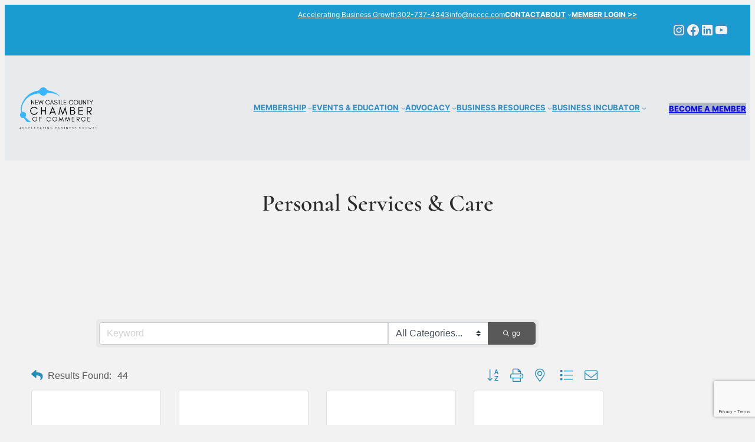

--- FILE ---
content_type: text/html; charset=utf-8
request_url: https://www.google.com/recaptcha/enterprise/anchor?ar=1&k=6LfI_T8rAAAAAMkWHrLP_GfSf3tLy9tKa839wcWa&co=aHR0cHM6Ly9idXNpbmVzcy5uY2NjYy5jb206NDQz&hl=en&v=PoyoqOPhxBO7pBk68S4YbpHZ&size=invisible&anchor-ms=20000&execute-ms=30000&cb=k7jlolsewm64
body_size: 48739
content:
<!DOCTYPE HTML><html dir="ltr" lang="en"><head><meta http-equiv="Content-Type" content="text/html; charset=UTF-8">
<meta http-equiv="X-UA-Compatible" content="IE=edge">
<title>reCAPTCHA</title>
<style type="text/css">
/* cyrillic-ext */
@font-face {
  font-family: 'Roboto';
  font-style: normal;
  font-weight: 400;
  font-stretch: 100%;
  src: url(//fonts.gstatic.com/s/roboto/v48/KFO7CnqEu92Fr1ME7kSn66aGLdTylUAMa3GUBHMdazTgWw.woff2) format('woff2');
  unicode-range: U+0460-052F, U+1C80-1C8A, U+20B4, U+2DE0-2DFF, U+A640-A69F, U+FE2E-FE2F;
}
/* cyrillic */
@font-face {
  font-family: 'Roboto';
  font-style: normal;
  font-weight: 400;
  font-stretch: 100%;
  src: url(//fonts.gstatic.com/s/roboto/v48/KFO7CnqEu92Fr1ME7kSn66aGLdTylUAMa3iUBHMdazTgWw.woff2) format('woff2');
  unicode-range: U+0301, U+0400-045F, U+0490-0491, U+04B0-04B1, U+2116;
}
/* greek-ext */
@font-face {
  font-family: 'Roboto';
  font-style: normal;
  font-weight: 400;
  font-stretch: 100%;
  src: url(//fonts.gstatic.com/s/roboto/v48/KFO7CnqEu92Fr1ME7kSn66aGLdTylUAMa3CUBHMdazTgWw.woff2) format('woff2');
  unicode-range: U+1F00-1FFF;
}
/* greek */
@font-face {
  font-family: 'Roboto';
  font-style: normal;
  font-weight: 400;
  font-stretch: 100%;
  src: url(//fonts.gstatic.com/s/roboto/v48/KFO7CnqEu92Fr1ME7kSn66aGLdTylUAMa3-UBHMdazTgWw.woff2) format('woff2');
  unicode-range: U+0370-0377, U+037A-037F, U+0384-038A, U+038C, U+038E-03A1, U+03A3-03FF;
}
/* math */
@font-face {
  font-family: 'Roboto';
  font-style: normal;
  font-weight: 400;
  font-stretch: 100%;
  src: url(//fonts.gstatic.com/s/roboto/v48/KFO7CnqEu92Fr1ME7kSn66aGLdTylUAMawCUBHMdazTgWw.woff2) format('woff2');
  unicode-range: U+0302-0303, U+0305, U+0307-0308, U+0310, U+0312, U+0315, U+031A, U+0326-0327, U+032C, U+032F-0330, U+0332-0333, U+0338, U+033A, U+0346, U+034D, U+0391-03A1, U+03A3-03A9, U+03B1-03C9, U+03D1, U+03D5-03D6, U+03F0-03F1, U+03F4-03F5, U+2016-2017, U+2034-2038, U+203C, U+2040, U+2043, U+2047, U+2050, U+2057, U+205F, U+2070-2071, U+2074-208E, U+2090-209C, U+20D0-20DC, U+20E1, U+20E5-20EF, U+2100-2112, U+2114-2115, U+2117-2121, U+2123-214F, U+2190, U+2192, U+2194-21AE, U+21B0-21E5, U+21F1-21F2, U+21F4-2211, U+2213-2214, U+2216-22FF, U+2308-230B, U+2310, U+2319, U+231C-2321, U+2336-237A, U+237C, U+2395, U+239B-23B7, U+23D0, U+23DC-23E1, U+2474-2475, U+25AF, U+25B3, U+25B7, U+25BD, U+25C1, U+25CA, U+25CC, U+25FB, U+266D-266F, U+27C0-27FF, U+2900-2AFF, U+2B0E-2B11, U+2B30-2B4C, U+2BFE, U+3030, U+FF5B, U+FF5D, U+1D400-1D7FF, U+1EE00-1EEFF;
}
/* symbols */
@font-face {
  font-family: 'Roboto';
  font-style: normal;
  font-weight: 400;
  font-stretch: 100%;
  src: url(//fonts.gstatic.com/s/roboto/v48/KFO7CnqEu92Fr1ME7kSn66aGLdTylUAMaxKUBHMdazTgWw.woff2) format('woff2');
  unicode-range: U+0001-000C, U+000E-001F, U+007F-009F, U+20DD-20E0, U+20E2-20E4, U+2150-218F, U+2190, U+2192, U+2194-2199, U+21AF, U+21E6-21F0, U+21F3, U+2218-2219, U+2299, U+22C4-22C6, U+2300-243F, U+2440-244A, U+2460-24FF, U+25A0-27BF, U+2800-28FF, U+2921-2922, U+2981, U+29BF, U+29EB, U+2B00-2BFF, U+4DC0-4DFF, U+FFF9-FFFB, U+10140-1018E, U+10190-1019C, U+101A0, U+101D0-101FD, U+102E0-102FB, U+10E60-10E7E, U+1D2C0-1D2D3, U+1D2E0-1D37F, U+1F000-1F0FF, U+1F100-1F1AD, U+1F1E6-1F1FF, U+1F30D-1F30F, U+1F315, U+1F31C, U+1F31E, U+1F320-1F32C, U+1F336, U+1F378, U+1F37D, U+1F382, U+1F393-1F39F, U+1F3A7-1F3A8, U+1F3AC-1F3AF, U+1F3C2, U+1F3C4-1F3C6, U+1F3CA-1F3CE, U+1F3D4-1F3E0, U+1F3ED, U+1F3F1-1F3F3, U+1F3F5-1F3F7, U+1F408, U+1F415, U+1F41F, U+1F426, U+1F43F, U+1F441-1F442, U+1F444, U+1F446-1F449, U+1F44C-1F44E, U+1F453, U+1F46A, U+1F47D, U+1F4A3, U+1F4B0, U+1F4B3, U+1F4B9, U+1F4BB, U+1F4BF, U+1F4C8-1F4CB, U+1F4D6, U+1F4DA, U+1F4DF, U+1F4E3-1F4E6, U+1F4EA-1F4ED, U+1F4F7, U+1F4F9-1F4FB, U+1F4FD-1F4FE, U+1F503, U+1F507-1F50B, U+1F50D, U+1F512-1F513, U+1F53E-1F54A, U+1F54F-1F5FA, U+1F610, U+1F650-1F67F, U+1F687, U+1F68D, U+1F691, U+1F694, U+1F698, U+1F6AD, U+1F6B2, U+1F6B9-1F6BA, U+1F6BC, U+1F6C6-1F6CF, U+1F6D3-1F6D7, U+1F6E0-1F6EA, U+1F6F0-1F6F3, U+1F6F7-1F6FC, U+1F700-1F7FF, U+1F800-1F80B, U+1F810-1F847, U+1F850-1F859, U+1F860-1F887, U+1F890-1F8AD, U+1F8B0-1F8BB, U+1F8C0-1F8C1, U+1F900-1F90B, U+1F93B, U+1F946, U+1F984, U+1F996, U+1F9E9, U+1FA00-1FA6F, U+1FA70-1FA7C, U+1FA80-1FA89, U+1FA8F-1FAC6, U+1FACE-1FADC, U+1FADF-1FAE9, U+1FAF0-1FAF8, U+1FB00-1FBFF;
}
/* vietnamese */
@font-face {
  font-family: 'Roboto';
  font-style: normal;
  font-weight: 400;
  font-stretch: 100%;
  src: url(//fonts.gstatic.com/s/roboto/v48/KFO7CnqEu92Fr1ME7kSn66aGLdTylUAMa3OUBHMdazTgWw.woff2) format('woff2');
  unicode-range: U+0102-0103, U+0110-0111, U+0128-0129, U+0168-0169, U+01A0-01A1, U+01AF-01B0, U+0300-0301, U+0303-0304, U+0308-0309, U+0323, U+0329, U+1EA0-1EF9, U+20AB;
}
/* latin-ext */
@font-face {
  font-family: 'Roboto';
  font-style: normal;
  font-weight: 400;
  font-stretch: 100%;
  src: url(//fonts.gstatic.com/s/roboto/v48/KFO7CnqEu92Fr1ME7kSn66aGLdTylUAMa3KUBHMdazTgWw.woff2) format('woff2');
  unicode-range: U+0100-02BA, U+02BD-02C5, U+02C7-02CC, U+02CE-02D7, U+02DD-02FF, U+0304, U+0308, U+0329, U+1D00-1DBF, U+1E00-1E9F, U+1EF2-1EFF, U+2020, U+20A0-20AB, U+20AD-20C0, U+2113, U+2C60-2C7F, U+A720-A7FF;
}
/* latin */
@font-face {
  font-family: 'Roboto';
  font-style: normal;
  font-weight: 400;
  font-stretch: 100%;
  src: url(//fonts.gstatic.com/s/roboto/v48/KFO7CnqEu92Fr1ME7kSn66aGLdTylUAMa3yUBHMdazQ.woff2) format('woff2');
  unicode-range: U+0000-00FF, U+0131, U+0152-0153, U+02BB-02BC, U+02C6, U+02DA, U+02DC, U+0304, U+0308, U+0329, U+2000-206F, U+20AC, U+2122, U+2191, U+2193, U+2212, U+2215, U+FEFF, U+FFFD;
}
/* cyrillic-ext */
@font-face {
  font-family: 'Roboto';
  font-style: normal;
  font-weight: 500;
  font-stretch: 100%;
  src: url(//fonts.gstatic.com/s/roboto/v48/KFO7CnqEu92Fr1ME7kSn66aGLdTylUAMa3GUBHMdazTgWw.woff2) format('woff2');
  unicode-range: U+0460-052F, U+1C80-1C8A, U+20B4, U+2DE0-2DFF, U+A640-A69F, U+FE2E-FE2F;
}
/* cyrillic */
@font-face {
  font-family: 'Roboto';
  font-style: normal;
  font-weight: 500;
  font-stretch: 100%;
  src: url(//fonts.gstatic.com/s/roboto/v48/KFO7CnqEu92Fr1ME7kSn66aGLdTylUAMa3iUBHMdazTgWw.woff2) format('woff2');
  unicode-range: U+0301, U+0400-045F, U+0490-0491, U+04B0-04B1, U+2116;
}
/* greek-ext */
@font-face {
  font-family: 'Roboto';
  font-style: normal;
  font-weight: 500;
  font-stretch: 100%;
  src: url(//fonts.gstatic.com/s/roboto/v48/KFO7CnqEu92Fr1ME7kSn66aGLdTylUAMa3CUBHMdazTgWw.woff2) format('woff2');
  unicode-range: U+1F00-1FFF;
}
/* greek */
@font-face {
  font-family: 'Roboto';
  font-style: normal;
  font-weight: 500;
  font-stretch: 100%;
  src: url(//fonts.gstatic.com/s/roboto/v48/KFO7CnqEu92Fr1ME7kSn66aGLdTylUAMa3-UBHMdazTgWw.woff2) format('woff2');
  unicode-range: U+0370-0377, U+037A-037F, U+0384-038A, U+038C, U+038E-03A1, U+03A3-03FF;
}
/* math */
@font-face {
  font-family: 'Roboto';
  font-style: normal;
  font-weight: 500;
  font-stretch: 100%;
  src: url(//fonts.gstatic.com/s/roboto/v48/KFO7CnqEu92Fr1ME7kSn66aGLdTylUAMawCUBHMdazTgWw.woff2) format('woff2');
  unicode-range: U+0302-0303, U+0305, U+0307-0308, U+0310, U+0312, U+0315, U+031A, U+0326-0327, U+032C, U+032F-0330, U+0332-0333, U+0338, U+033A, U+0346, U+034D, U+0391-03A1, U+03A3-03A9, U+03B1-03C9, U+03D1, U+03D5-03D6, U+03F0-03F1, U+03F4-03F5, U+2016-2017, U+2034-2038, U+203C, U+2040, U+2043, U+2047, U+2050, U+2057, U+205F, U+2070-2071, U+2074-208E, U+2090-209C, U+20D0-20DC, U+20E1, U+20E5-20EF, U+2100-2112, U+2114-2115, U+2117-2121, U+2123-214F, U+2190, U+2192, U+2194-21AE, U+21B0-21E5, U+21F1-21F2, U+21F4-2211, U+2213-2214, U+2216-22FF, U+2308-230B, U+2310, U+2319, U+231C-2321, U+2336-237A, U+237C, U+2395, U+239B-23B7, U+23D0, U+23DC-23E1, U+2474-2475, U+25AF, U+25B3, U+25B7, U+25BD, U+25C1, U+25CA, U+25CC, U+25FB, U+266D-266F, U+27C0-27FF, U+2900-2AFF, U+2B0E-2B11, U+2B30-2B4C, U+2BFE, U+3030, U+FF5B, U+FF5D, U+1D400-1D7FF, U+1EE00-1EEFF;
}
/* symbols */
@font-face {
  font-family: 'Roboto';
  font-style: normal;
  font-weight: 500;
  font-stretch: 100%;
  src: url(//fonts.gstatic.com/s/roboto/v48/KFO7CnqEu92Fr1ME7kSn66aGLdTylUAMaxKUBHMdazTgWw.woff2) format('woff2');
  unicode-range: U+0001-000C, U+000E-001F, U+007F-009F, U+20DD-20E0, U+20E2-20E4, U+2150-218F, U+2190, U+2192, U+2194-2199, U+21AF, U+21E6-21F0, U+21F3, U+2218-2219, U+2299, U+22C4-22C6, U+2300-243F, U+2440-244A, U+2460-24FF, U+25A0-27BF, U+2800-28FF, U+2921-2922, U+2981, U+29BF, U+29EB, U+2B00-2BFF, U+4DC0-4DFF, U+FFF9-FFFB, U+10140-1018E, U+10190-1019C, U+101A0, U+101D0-101FD, U+102E0-102FB, U+10E60-10E7E, U+1D2C0-1D2D3, U+1D2E0-1D37F, U+1F000-1F0FF, U+1F100-1F1AD, U+1F1E6-1F1FF, U+1F30D-1F30F, U+1F315, U+1F31C, U+1F31E, U+1F320-1F32C, U+1F336, U+1F378, U+1F37D, U+1F382, U+1F393-1F39F, U+1F3A7-1F3A8, U+1F3AC-1F3AF, U+1F3C2, U+1F3C4-1F3C6, U+1F3CA-1F3CE, U+1F3D4-1F3E0, U+1F3ED, U+1F3F1-1F3F3, U+1F3F5-1F3F7, U+1F408, U+1F415, U+1F41F, U+1F426, U+1F43F, U+1F441-1F442, U+1F444, U+1F446-1F449, U+1F44C-1F44E, U+1F453, U+1F46A, U+1F47D, U+1F4A3, U+1F4B0, U+1F4B3, U+1F4B9, U+1F4BB, U+1F4BF, U+1F4C8-1F4CB, U+1F4D6, U+1F4DA, U+1F4DF, U+1F4E3-1F4E6, U+1F4EA-1F4ED, U+1F4F7, U+1F4F9-1F4FB, U+1F4FD-1F4FE, U+1F503, U+1F507-1F50B, U+1F50D, U+1F512-1F513, U+1F53E-1F54A, U+1F54F-1F5FA, U+1F610, U+1F650-1F67F, U+1F687, U+1F68D, U+1F691, U+1F694, U+1F698, U+1F6AD, U+1F6B2, U+1F6B9-1F6BA, U+1F6BC, U+1F6C6-1F6CF, U+1F6D3-1F6D7, U+1F6E0-1F6EA, U+1F6F0-1F6F3, U+1F6F7-1F6FC, U+1F700-1F7FF, U+1F800-1F80B, U+1F810-1F847, U+1F850-1F859, U+1F860-1F887, U+1F890-1F8AD, U+1F8B0-1F8BB, U+1F8C0-1F8C1, U+1F900-1F90B, U+1F93B, U+1F946, U+1F984, U+1F996, U+1F9E9, U+1FA00-1FA6F, U+1FA70-1FA7C, U+1FA80-1FA89, U+1FA8F-1FAC6, U+1FACE-1FADC, U+1FADF-1FAE9, U+1FAF0-1FAF8, U+1FB00-1FBFF;
}
/* vietnamese */
@font-face {
  font-family: 'Roboto';
  font-style: normal;
  font-weight: 500;
  font-stretch: 100%;
  src: url(//fonts.gstatic.com/s/roboto/v48/KFO7CnqEu92Fr1ME7kSn66aGLdTylUAMa3OUBHMdazTgWw.woff2) format('woff2');
  unicode-range: U+0102-0103, U+0110-0111, U+0128-0129, U+0168-0169, U+01A0-01A1, U+01AF-01B0, U+0300-0301, U+0303-0304, U+0308-0309, U+0323, U+0329, U+1EA0-1EF9, U+20AB;
}
/* latin-ext */
@font-face {
  font-family: 'Roboto';
  font-style: normal;
  font-weight: 500;
  font-stretch: 100%;
  src: url(//fonts.gstatic.com/s/roboto/v48/KFO7CnqEu92Fr1ME7kSn66aGLdTylUAMa3KUBHMdazTgWw.woff2) format('woff2');
  unicode-range: U+0100-02BA, U+02BD-02C5, U+02C7-02CC, U+02CE-02D7, U+02DD-02FF, U+0304, U+0308, U+0329, U+1D00-1DBF, U+1E00-1E9F, U+1EF2-1EFF, U+2020, U+20A0-20AB, U+20AD-20C0, U+2113, U+2C60-2C7F, U+A720-A7FF;
}
/* latin */
@font-face {
  font-family: 'Roboto';
  font-style: normal;
  font-weight: 500;
  font-stretch: 100%;
  src: url(//fonts.gstatic.com/s/roboto/v48/KFO7CnqEu92Fr1ME7kSn66aGLdTylUAMa3yUBHMdazQ.woff2) format('woff2');
  unicode-range: U+0000-00FF, U+0131, U+0152-0153, U+02BB-02BC, U+02C6, U+02DA, U+02DC, U+0304, U+0308, U+0329, U+2000-206F, U+20AC, U+2122, U+2191, U+2193, U+2212, U+2215, U+FEFF, U+FFFD;
}
/* cyrillic-ext */
@font-face {
  font-family: 'Roboto';
  font-style: normal;
  font-weight: 900;
  font-stretch: 100%;
  src: url(//fonts.gstatic.com/s/roboto/v48/KFO7CnqEu92Fr1ME7kSn66aGLdTylUAMa3GUBHMdazTgWw.woff2) format('woff2');
  unicode-range: U+0460-052F, U+1C80-1C8A, U+20B4, U+2DE0-2DFF, U+A640-A69F, U+FE2E-FE2F;
}
/* cyrillic */
@font-face {
  font-family: 'Roboto';
  font-style: normal;
  font-weight: 900;
  font-stretch: 100%;
  src: url(//fonts.gstatic.com/s/roboto/v48/KFO7CnqEu92Fr1ME7kSn66aGLdTylUAMa3iUBHMdazTgWw.woff2) format('woff2');
  unicode-range: U+0301, U+0400-045F, U+0490-0491, U+04B0-04B1, U+2116;
}
/* greek-ext */
@font-face {
  font-family: 'Roboto';
  font-style: normal;
  font-weight: 900;
  font-stretch: 100%;
  src: url(//fonts.gstatic.com/s/roboto/v48/KFO7CnqEu92Fr1ME7kSn66aGLdTylUAMa3CUBHMdazTgWw.woff2) format('woff2');
  unicode-range: U+1F00-1FFF;
}
/* greek */
@font-face {
  font-family: 'Roboto';
  font-style: normal;
  font-weight: 900;
  font-stretch: 100%;
  src: url(//fonts.gstatic.com/s/roboto/v48/KFO7CnqEu92Fr1ME7kSn66aGLdTylUAMa3-UBHMdazTgWw.woff2) format('woff2');
  unicode-range: U+0370-0377, U+037A-037F, U+0384-038A, U+038C, U+038E-03A1, U+03A3-03FF;
}
/* math */
@font-face {
  font-family: 'Roboto';
  font-style: normal;
  font-weight: 900;
  font-stretch: 100%;
  src: url(//fonts.gstatic.com/s/roboto/v48/KFO7CnqEu92Fr1ME7kSn66aGLdTylUAMawCUBHMdazTgWw.woff2) format('woff2');
  unicode-range: U+0302-0303, U+0305, U+0307-0308, U+0310, U+0312, U+0315, U+031A, U+0326-0327, U+032C, U+032F-0330, U+0332-0333, U+0338, U+033A, U+0346, U+034D, U+0391-03A1, U+03A3-03A9, U+03B1-03C9, U+03D1, U+03D5-03D6, U+03F0-03F1, U+03F4-03F5, U+2016-2017, U+2034-2038, U+203C, U+2040, U+2043, U+2047, U+2050, U+2057, U+205F, U+2070-2071, U+2074-208E, U+2090-209C, U+20D0-20DC, U+20E1, U+20E5-20EF, U+2100-2112, U+2114-2115, U+2117-2121, U+2123-214F, U+2190, U+2192, U+2194-21AE, U+21B0-21E5, U+21F1-21F2, U+21F4-2211, U+2213-2214, U+2216-22FF, U+2308-230B, U+2310, U+2319, U+231C-2321, U+2336-237A, U+237C, U+2395, U+239B-23B7, U+23D0, U+23DC-23E1, U+2474-2475, U+25AF, U+25B3, U+25B7, U+25BD, U+25C1, U+25CA, U+25CC, U+25FB, U+266D-266F, U+27C0-27FF, U+2900-2AFF, U+2B0E-2B11, U+2B30-2B4C, U+2BFE, U+3030, U+FF5B, U+FF5D, U+1D400-1D7FF, U+1EE00-1EEFF;
}
/* symbols */
@font-face {
  font-family: 'Roboto';
  font-style: normal;
  font-weight: 900;
  font-stretch: 100%;
  src: url(//fonts.gstatic.com/s/roboto/v48/KFO7CnqEu92Fr1ME7kSn66aGLdTylUAMaxKUBHMdazTgWw.woff2) format('woff2');
  unicode-range: U+0001-000C, U+000E-001F, U+007F-009F, U+20DD-20E0, U+20E2-20E4, U+2150-218F, U+2190, U+2192, U+2194-2199, U+21AF, U+21E6-21F0, U+21F3, U+2218-2219, U+2299, U+22C4-22C6, U+2300-243F, U+2440-244A, U+2460-24FF, U+25A0-27BF, U+2800-28FF, U+2921-2922, U+2981, U+29BF, U+29EB, U+2B00-2BFF, U+4DC0-4DFF, U+FFF9-FFFB, U+10140-1018E, U+10190-1019C, U+101A0, U+101D0-101FD, U+102E0-102FB, U+10E60-10E7E, U+1D2C0-1D2D3, U+1D2E0-1D37F, U+1F000-1F0FF, U+1F100-1F1AD, U+1F1E6-1F1FF, U+1F30D-1F30F, U+1F315, U+1F31C, U+1F31E, U+1F320-1F32C, U+1F336, U+1F378, U+1F37D, U+1F382, U+1F393-1F39F, U+1F3A7-1F3A8, U+1F3AC-1F3AF, U+1F3C2, U+1F3C4-1F3C6, U+1F3CA-1F3CE, U+1F3D4-1F3E0, U+1F3ED, U+1F3F1-1F3F3, U+1F3F5-1F3F7, U+1F408, U+1F415, U+1F41F, U+1F426, U+1F43F, U+1F441-1F442, U+1F444, U+1F446-1F449, U+1F44C-1F44E, U+1F453, U+1F46A, U+1F47D, U+1F4A3, U+1F4B0, U+1F4B3, U+1F4B9, U+1F4BB, U+1F4BF, U+1F4C8-1F4CB, U+1F4D6, U+1F4DA, U+1F4DF, U+1F4E3-1F4E6, U+1F4EA-1F4ED, U+1F4F7, U+1F4F9-1F4FB, U+1F4FD-1F4FE, U+1F503, U+1F507-1F50B, U+1F50D, U+1F512-1F513, U+1F53E-1F54A, U+1F54F-1F5FA, U+1F610, U+1F650-1F67F, U+1F687, U+1F68D, U+1F691, U+1F694, U+1F698, U+1F6AD, U+1F6B2, U+1F6B9-1F6BA, U+1F6BC, U+1F6C6-1F6CF, U+1F6D3-1F6D7, U+1F6E0-1F6EA, U+1F6F0-1F6F3, U+1F6F7-1F6FC, U+1F700-1F7FF, U+1F800-1F80B, U+1F810-1F847, U+1F850-1F859, U+1F860-1F887, U+1F890-1F8AD, U+1F8B0-1F8BB, U+1F8C0-1F8C1, U+1F900-1F90B, U+1F93B, U+1F946, U+1F984, U+1F996, U+1F9E9, U+1FA00-1FA6F, U+1FA70-1FA7C, U+1FA80-1FA89, U+1FA8F-1FAC6, U+1FACE-1FADC, U+1FADF-1FAE9, U+1FAF0-1FAF8, U+1FB00-1FBFF;
}
/* vietnamese */
@font-face {
  font-family: 'Roboto';
  font-style: normal;
  font-weight: 900;
  font-stretch: 100%;
  src: url(//fonts.gstatic.com/s/roboto/v48/KFO7CnqEu92Fr1ME7kSn66aGLdTylUAMa3OUBHMdazTgWw.woff2) format('woff2');
  unicode-range: U+0102-0103, U+0110-0111, U+0128-0129, U+0168-0169, U+01A0-01A1, U+01AF-01B0, U+0300-0301, U+0303-0304, U+0308-0309, U+0323, U+0329, U+1EA0-1EF9, U+20AB;
}
/* latin-ext */
@font-face {
  font-family: 'Roboto';
  font-style: normal;
  font-weight: 900;
  font-stretch: 100%;
  src: url(//fonts.gstatic.com/s/roboto/v48/KFO7CnqEu92Fr1ME7kSn66aGLdTylUAMa3KUBHMdazTgWw.woff2) format('woff2');
  unicode-range: U+0100-02BA, U+02BD-02C5, U+02C7-02CC, U+02CE-02D7, U+02DD-02FF, U+0304, U+0308, U+0329, U+1D00-1DBF, U+1E00-1E9F, U+1EF2-1EFF, U+2020, U+20A0-20AB, U+20AD-20C0, U+2113, U+2C60-2C7F, U+A720-A7FF;
}
/* latin */
@font-face {
  font-family: 'Roboto';
  font-style: normal;
  font-weight: 900;
  font-stretch: 100%;
  src: url(//fonts.gstatic.com/s/roboto/v48/KFO7CnqEu92Fr1ME7kSn66aGLdTylUAMa3yUBHMdazQ.woff2) format('woff2');
  unicode-range: U+0000-00FF, U+0131, U+0152-0153, U+02BB-02BC, U+02C6, U+02DA, U+02DC, U+0304, U+0308, U+0329, U+2000-206F, U+20AC, U+2122, U+2191, U+2193, U+2212, U+2215, U+FEFF, U+FFFD;
}

</style>
<link rel="stylesheet" type="text/css" href="https://www.gstatic.com/recaptcha/releases/PoyoqOPhxBO7pBk68S4YbpHZ/styles__ltr.css">
<script nonce="CVleqzoVdh-Htk_RlM5BpA" type="text/javascript">window['__recaptcha_api'] = 'https://www.google.com/recaptcha/enterprise/';</script>
<script type="text/javascript" src="https://www.gstatic.com/recaptcha/releases/PoyoqOPhxBO7pBk68S4YbpHZ/recaptcha__en.js" nonce="CVleqzoVdh-Htk_RlM5BpA">
      
    </script></head>
<body><div id="rc-anchor-alert" class="rc-anchor-alert"></div>
<input type="hidden" id="recaptcha-token" value="[base64]">
<script type="text/javascript" nonce="CVleqzoVdh-Htk_RlM5BpA">
      recaptcha.anchor.Main.init("[\x22ainput\x22,[\x22bgdata\x22,\x22\x22,\[base64]/[base64]/UltIKytdPWE6KGE8MjA0OD9SW0grK109YT4+NnwxOTI6KChhJjY0NTEyKT09NTUyOTYmJnErMTxoLmxlbmd0aCYmKGguY2hhckNvZGVBdChxKzEpJjY0NTEyKT09NTYzMjA/[base64]/MjU1OlI/[base64]/[base64]/[base64]/[base64]/[base64]/[base64]/[base64]/[base64]/[base64]/[base64]\x22,\[base64]\\u003d\x22,\x22w4Y5wrfCtlHCksKlGMOyw6vDrSQbwrFYwohIwqlCwrLDgGbDv3rCnU9Pw6zChMOxwpnDmWjCusOlw7XDrUHCjRLCgA3DksOLYHLDnhLDrMOuwo/ClcKLIMK1S8KHNMODEcOSw7DCmcOYwobCrl4tFxAdQl5casKLI8Ojw6rDo8OWwr5fwqPDuHwpNcK0YTJHFcO/TkZEw6gtwqEsIsKMdMOECsKHesOOI8K+w58pQm/DvcOLw4s/b8KWwqd1w53Ct2/CpMObw7fCk8K1w57DusOFw6YYwrN8ZcO+wqpnaB3DmcOBOMKGwoQywqbCpFfCtMK1w4bDnwjCscKGTQciw4nDrBETUQxTex97YCxUw7XDq0V7JMOzX8K9LS4Ha8Kmw6zDmUdBTHLCgwhEXXUQIWPDrF/DrBbChjvCu8KlC8O3T8KrHcKvPcOsQmooLRVfQsKmGkc2w6jCn8OUWMKbwqtKw48nw5HDisOBwpw4wpnDinjCksOPA8KnwpZaLhIFDCvCpjoKEw7DlDvCu3kMwrk5w5/CoQMAUsKGHMOJQcK2w6PDskp0Ln/CksOlwqgOw6Ypwp/Cp8KCwpVqRUgmE8KFZMKGwoVqw55OwoowVMKiwqlKw6tYwosjw7vDrcOrNcO/UClSw5zCp8K0GcO2LxvCg8O8w6nDl8K2wqQmfMKZworCrhjDpsKpw5/DqcO2X8Oewr7CosO4EsKJwrXDp8OzVMOUwqliGMKQworCgcOTa8OCBcOTLDPDp1wQw45+w5XCucKYF8KFw7nDqVh6wqrCosK5wqhNeDvCuMO+bcK4wpHCpmnCvyc/[base64]/[base64]/DCg2wp81wpPDmyLCt8O4wop2UsK3QiLDgxfCq8KiS1zCoVvCqxUKR8OMVnUcWFzDq8Oxw58awpMhScO6w7/[base64]/DhsKbE8K7csOlw4dHw63DvQBkw6DDu8Okw6zDoVzChcOMbsKaLkx8Im8xXTdLw7NaRcOcPsOiw4bCjcOAw63DqjDDosKWIkHCiHDCk8OuwrtsMxcUwpNKw4USwpfCv8KPw57DicK8VcOzJmY0w7wUwohVwoQXw4rDnMOEYCTCgMK7VlHCpw7DgS/Ds8O7wpjCncOvX8KcecKHw404YMOMGcKUw6YFRVLDtUzDpMO7w73Dqn0bHMOyw4kGY1ErbQV0w4nCu17CjnMuD0PDmnrDkMOqw73DrcO+w6rChzdAwq3DsnPDl8K3w7bDkHNaw6tqLMOLw6DCqEcowoTCsMKow51vwrvDk2nDvF/DvTLCqcKewqDCuSzDqMKUIsOJWmHCs8OUW8KYS3laZ8Old8Ohw7LCjsKHUMKBwq/DlMKqUsOfwqNZw53DkMKew4d7EHzCrMO+w4l4aMOtfXrDlcKoECDCjCoxUcOaNGDDuz40BsO2NcOoY8KxeVAkeTwjw7/[base64]/I8KcGsOsRwHDpcKraxDCgsKqBloCGcOdwovDhnnDi3cnJ8OQNkbCm8Osez4UUsOow4jDpcOBEE9lwqHDqhjDmsKQwpjCjMO+w6EDwoPCkCMJw7p7wodow64degTCvsKzwp8cwod/IWUEw5gKF8Oiw4XDqw1zFcOve8K9GMK2w4XDl8OfOsKQB8KFw7PCjyLDmF7CvRLCksK0wo/[base64]/[base64]/[base64]/DtsKFYz/[base64]/[base64]/CnXjDt1wNcDfCtcODw7bDmT8YbXoQJ8KCwrkqwq9Kw6bDqHcQHjzClwPDlMKbWjDDjMOgwqduw7AowpI8wqVNRsKHSEpZbsOMw7PCsWQww4rDgsOLw65CXcKUIMOJw6Ipwo3Crg/Cg8KOw7fCh8O4wrNlw5/DtcKVMAFMw7fCrcKbw5ocfsORDQE1w4QBRnTDkcKdw55TAcO/VgFhw6XCgWxgckMlCMOPwpTDskNMw4Usc8KXKMKhw47Dm0fCq3PCg8OxRMKyEwbCgsKtwqnCnlokwrR/w5MZJsKQwpMffjfCsVs6CjxKV8K4wrvCtgdXUlsywpPCqsKXcMOXwoDDrU/[base64]/ChcKVwr7Cv1p0McKcwqjCpsKOPcO/L8ORw4g8wr7CisOmTMOnScOhYsK0Sh7CjEpBw6TDkMOxw7PDlinDnsO4w4dIUWnDun8sw7lveHHCvwrDn8OgVEB6ecKzF8K9w4zDvRtwwq/DgxTDgl/CmsKewohxaX/CtMOpdDJRwoIBwo4Iw6vChcK9XAxawpvCp8Ovw6tYFSHDhcOdw6jDhk42w4HCksKAIx8ySMOlL8O/[base64]/wrzCuC0Aw70zw7nDmcK8cGdERBwDwqHDlTrCuG7Dq37DqsOiMcKDw7bDljLDmMKzRjLDs0dow7IXGsO+wqPDsMKaKMOUw7rDu8K/BUXCqF/[base64]/CqD0ZwqoXwrBLP8KwwpDDmcOSw7I7w7UIUjlLDVjCp8KNDybDkMO9Z8KUeSfCocKywpXDgsKPPsKSwpkUaFUmwqfDh8OqZ3/CmcOAw6HCi8O3wrgUCMKMYU91JF8rPcOBa8OKesOVRz7CoBLDoMOkw6BGSXvDv8OLw4jDoA5eV8OgwoBRw65pw5YfwrrCtEYFTTfDvlfDtsOubcOXwqtawozDrsOYwoLDscOoU2VmW2LDun0twozDgBkmPsOIFMKvw67DgMOOwrrDncKUwrMcU8OUwpHCmsK/d8K5w6cmeMK6w6fCtMOra8KVFCrCqhPDksKzw6BrUngFX8K+w53Cl8KZwp8Xw5Rpw7gmwpBZwoYKw6MOB8KeJ1w9wqfCpMOKwpXCvsK3STMXw47CtsO/w6d/egTCkMOvwpRjbcKlUVoPd8KteRVSw4kgK8OsUz0MS8KCwoMEPMK3RBvCjHUYw4Z6wp7DkcKgw6DCgHvDrcKOPcK4wp3CmsK5YnTCqMK/[base64]/w43CmsOwRUjCok0iwqnCl10PImxYDMK2ecKVYWZCw7jDinVNw7DCs3BYJsKbQArDlcOUwpsnwoELwrIow6PDhsKiwq/[base64]/DlsOXw7JjHsK7w7XCoFnCoMKMwpkRw4hUe8KbesOUEcKiOMKSRcOwLW3DqxPDnsOgw4/Dg33CsCliwptVPQ3CsMOzwqvDp8KjdUvCmULDp8Ozw6zCnlRTXMOvwotPwo7CggfCt8KKw7onwosQa3/DrBM/DDLDh8Oxa8ODMMKVw7fDgjcuX8OKw5Yww4DCk2o4OMORw6k+woHDv8Kyw7Z4w5gTYDxtwpp3AlfCucO8woVIw4TCuRUIwrlAaGFJA13Cmmg+wrHDv8KyNcKOIsOMDw/CisK4wrTDtsKgw44fwp9VCX/CoQTCk055wrHDqz0EOmTDqFVgUBs7w4fDk8Kpw7cpw5DCkMKzN8OfAsK2K8KLOlVrwoXDm2fCmR/DpRzCj0PCp8OjfsOMRmo6A0ERbMObw4lZw71qW8K8wr7DuXc/JSUTw5vCtx0BXTnCsHMgwqnCoENbU8K4bsKTw4HDhUlrwooyw5bDgsKLwqLCuH09woFNw7NLwoPDuxZyw5IZGwI3wrYVOMOIwrvDsk01wrg3JsO4w5LCnsOLwpPDpjp4XyUsUj/DnMKfJj/[base64]/DpAAcw4Acw7LDjkdqLDFJwpUdBsOXHnsCC8KWW8KQI2xVwrzDqMKzwo99LUbCkjXClXLDrhFqCA7CoRLDk8KhLsOiw7Y8bBASw4IcFgbCiGVfRyYCDEVyLSk/wpVvw7BKw7oFXsK4JMKqV1vCtypMKxLCl8OYwo7DkMONwpF6asKwPWHCqF/DpHZKwqJ0ZcOoFAtRw64gwrvDmsOhwq54XGMaw6USbX/DlcKwdxcTeUxPY0R+DRZYwrxowq7Cnw93w6Aww5wWwo8Aw6VVw609wrwow7vDlxfCozVjw5jDon9nIx8yXFchwrE9LlUjZWjCjsO1w4TDjmvDkk7CkxLCqyEeMVNJSMObwp/[base64]/DjBITJmtmAsO/MAXDpy3Cm3oLRVU4XMOawoXCjsK4e8Krw68ZJcKjNMKbw6EzwoYHT8KPw6cqw53CkQUhAnU0wpfDri3Dm8O2ZnDCtMKAwpcPwrvCkQvDqBg1w6wIH8KVwr8Ewqo4LXfDisKvw7YhwqPDsiHCnUVxGm/Dt8OoMDQBwocjwrZ7ZSPChDHDgMKWw64Ow5zDrWMNw6MOwqhjYyTCscKMwr5bwp4OwqZFw7MRw5x5wpVEbAA9wrfCnQLDssKywpjDv1EZE8Kyw7TDmsKrLk0FEzXCkcKgZS7DpMOmV8O+wqDCiTB/GcKRw6A6DMOIw6hFU8KrNcKAenV1w7bCksK8w7PDllsBwptzwofCvwPDvsK7YwBPw4xsw6JXGCLDtcOyR3fCiy04w4RTw7U/[base64]/[base64]/CoDclwpnDgMOicm14VcOcPMKecn3DtMKRNRpuw4o8J8KDbMKzOH9JDMONw6HDpGJ3wrAHwqTCtXfCuUnCjDAVOHfClsOUwrXCrcKXNV3CtMKnEi4/JiF4w43CrcO1R8O0am/CqMO6J1QbYD5ewrgIccKNwobDhcOgwp9Pc8OVEk4mwrzCryQIdMKUwqDCqksmaRJnw7DDoMO8I8OlwrDCkw5hS8KEWQ/DiHTCkB0Cw5dzTMO+UMOcwrrCphPDpAo8HsO1woZfQsOHw6XDgsK+wqhEO0MIw5XCpcKWYAxtEjzCgUkgbcOEU8KZJ0dVwrrDvBvDmsKDXMO0HsKbN8OKVsK8FMOowqFxwr9nZDTDgAAVGEbDijfDilUWwqccJAJOYxQqNC3CsMK/ZsO3PMKawpjDnQbCvGLDlMOpwoXCg1xXw4DDhcODw4UOOcKMSsOJwo3CkgrCqzbDtjkGTMKHblrDuzp3AMO2w5UCw65UScK/eBQQw7bCmDdFbAZZw7PCksKCAx/DksOWw4LDu8Ovw4k7J1pjwojCvsKUwoJHG8Kiwr3DjMKGFsO4w7nCt8K1w7DCl1MQbcOhwpxvwqUNMMO+w53DhsOWPzTCgcO4UiTCpcKbAjDCg8KlwqvCsG7DixrCqcOSwoREw6TCuMONKWTDsRnCsX3DocOswqDDlDXDs0MVwqQYCMO+ecOWw7/[base64]/[base64]/bkTCsMOIUDYZw54qw5Nkw7oeWcKwX8OcJFHCtsOCEcKWAA0bXsOtwoU5w51DEMOjYUkkwprCjU4VBsKrH17Dl03DgMKyw7TCkmBySMKCW8KNGBTDm8OqDD3Co8Onfm7CgsKpFzrDqsOdOFjCny/DiFnDuDPDuyrDjh1zw6fCusOLa8Oiw5g1wpE+woDCiMOfBGANEy4dwr/Dk8Kcw7JdwoTDpGnCoER2MVjCtMOAfCTDpMOOHU7CscOGWn/ChmnDh8OmIX7CtVjDisOgwp5SQ8KLJFlswqRVw5HDnMOswpBoJV8UwqTCv8OdE8OHwr7DicKrw6p3wq9INDpbBC/CmsKkaUTCnMOAwpTCqD7CplfCiMO3PMORw4sCw7bCi3JTYlpMw5jDsAHDisKXw6zDk0sNwq8Tw7BEd8Onwq3Ds8OFAsK6wpJmw4Z/w54VZ1J0BVHCi2HDmGzDj8OrQ8KfQxNXw7ppDMKwaE1Tw7HDhsOARmvDtMKKGWJOdcKfVsO9CU/[base64]/DrcKTUsOuHsKyw7lJwp1vMMK9CDUMw7jCjBUmw5LCkykTwo3DgnPCtHcSwq3CtsO3w5IKMiHDmMKVwqoNOMKEfsKmwpdSGcOMCRV/WFbCusOPe8OYZ8OvORcEYsK+YcODHGdnMw7DrcOmw4d+bMOsbHI6OUJ0w57CrcOBEEPDrDLDkwXDnyPCm8KjwqtpHcOtwqDDiAfDhsOkEDrCuWoLDQRmYMKfQMKtcQHDoyd4w7RcBTPDvMKQw5fCkMOCHAEew5LDqkxIbR/CqMKgwoPCrsOFw4XDjsKYw77DmcOLwqJRaU/CgcKZKSQnLMK5wpMOw4jDscOsw5bDtWPDscKkwonCncKPwqUAe8KhGHHDlsO0e8KiXMOTw63DvhoXw5FUwpp2D8KxISrDpcONw4rChXvDgsOzwp7CgcOxQQkOw4/CusKmwqXDuWFXw4R+asKGw4wGDsOwwoJWwpZYaX51W3zDqzpVSmJKw747wo/CpcK1w5TDuFZ8wp1Dw6NPOG53wofDqMOEc8Opc8KIa8KGSGY4wopYw57Cg3zDuT/DrmAmDcOEw79RIcKewrJewqfDk2/CvGMcwr3DpsKQw5DCkMO6JcOMwoHDlMKVw61qXMK1dy5Fw47ClMOBwp3CtV0yLGUKJ8KxG0DCjMKoQy/Cj8K3w6HDoMKPw4nCrsOebMKuw7jDp8OGfMK0XcKrwqAPCnfCjUhnUcKMwrDDpcKLX8OKe8O7wr0wFEjCoBfDkm9BIQxSZyR0Y0YKwrYpw5wKwqHDlMKULMKaw7PCoV52FmglQMKPfCLDoMK1wrPDkcKQTFfCvMOeFX7DrMKmDmfDvCNJwovCq3c1wq/DtDJyFRfDhsOYdF8vUgJUwrvDkUZGKi0/wpFJE8OCwqsFTMKmwoUDwp4DX8OAw5HDhngawrvDsWjCgcOMT2fDrsKgc8OIQ8K/woDDssKiE0snw7TDuwxNO8KHw64JdQjDjjwaw41pBXtgwqDCrHFGwo/DvcOYacKDwovCrg7DoVMNw5DClyJYIx5DQnrDgh4gLMO0W1jDjsOiwqJ+WgNUwqMZwowcM3/CicKND3NSRjIHwo/DrcOjMnTCknjDnEM8U8KMeMK2woAsworChMOew4TDncOcwpgtPcKSw6pVMMKkwrbCr0nCicORwqXCqn5Tw57CgE3Csw/CssOcYizDnWlZw5zCvws6w4fDk8Knw4fDlBnCicOMwo1ww4PDnVrChcKXNUcFw6XDlCvDjcKsJsKoPMOhHyrCmWl8eMK4fMOEFjDCg8KdwpNWVCHDqEBxGsKBw4nDhcOEF8OAaMK/EcKww6zDvFbCuh/CoMKobsKKwqRAwrHDpwN4cUbDggXCnlUMT119w5/DjGbCksK5JH3Cn8O4a8KLQcO/TVvDksO5wp/[base64]/DlcOjw6IaaMOxQ8OVw55wVMKrw7VZwp7CgsOZw5/DnsKyworDh1PDti3CtXDDocO4T8K5QsOoTMOfwrzDscOud1TChkNzwr0Gwp45w5LCncK/[base64]/w6vDlXZuwqh1TVF1w50tw7B9w7bCocKiY8KTVzNVw7c6EcO7wqXCm8OhbTjCtXwWw4E9w4fDncOgJG/DqMOAYXDDlsKEwoTDssOLw5LCu8KkUsOqcQTCjMK1I8OgwqswSULDnMKxwp99JcKrwrjChj0FX8K9Y8KUwofCvMKMGi/CscKUF8Knw6rDiy/CngDDucOfExgTwpjDuMONOH0Vw4Vjw7EnFsOmwqNIM8K8wprDjTXCmyA1GMOAw4fCjCVXw43Ciw1Dwpxgw4A8wrkjBVHCjijCj1zDgMOHY8O8CsK8w4TCtcKowr8twrrDg8KTP8Osw6tBw7FpSQQ1Iys6wp/Cm8KzAx7CosKVV8KxV8KNBHPCisOOwp/DrTMPdC3DrcKLf8OOwqw8aRjDkGk6wrfDgjDCqV/DmMOtTMOAE3HDmiDDpAjDi8OPw7jDvsOBw53DongHw5XCsMK2IcOYwpBuXMKkLsKUw6AYM8K+wqdhScKNw73CjGgBJR/CtMO7Yixrw4F8w7DCvsK1FsK5wrlpw6zCvsO4L0gALsKBL8K7wqDCu17Du8KowrHCsMKsCcOIw5vCh8K8UCjDvsKKLcOWwqE7JStDBsKIw5pUDcOQwqvDpAzCjcONGS/DrnnCusKKCMK/w7rDgsKdw4UGwpQfw4YCw6ciw4rDqGxOw5fDpMOVfGRUw44iwoJlw6gaw4wZHMK3wrbCuS9YM8KnG8O4wp/DoMKuIC3Cg1PCjMOFAcKxWVnCucOEwr3Dt8OYHWfDtFs2wpsxw4/CgFRSwpNuHwDDlsKaXMOVwp3CkQwuwqUoJjrCkAjDpAwEH8O5LRnCjmPDikrDt8KqcsKoQRjDmcOSNxkJacOUbk/CrcKmccOnacO4wpZFZl7Dq8KDGMOXS8Ogwq7DrsKpwpjDtV7Cnl0GDMO8S0vDgMKOwpU8woDCk8KWwobCky4Jwps7wrjDth/DpXtUF3dZGcOJw43DqsO8AcKUb8O1TsOWWiNaABlnB8KQwpRrRgbDm8KLwo7Cg1Zhw4TCl1F0CsKjYiLDjsKGw4zDv8O4dzdtDcK9fHjCtAYUw4LCh8K+DsOTw5LDqVjCkTrDmkTDpCjCjsO6w77Dm8Kgw6Mswr3DgkTDiMK+EzZ/w7slwpDDvMOpwobCpsOSwpFtwprDs8KkGUvCs3jDiA12F8OTccOUA0F3MxHDjm43w6ZtwrLDnGA3wqIHw75fAk3DkMKswoDDmcOdEMOtEcOLLlDDr17CnmTCocKLCUfCp8KCHRMMwpjCt3LCm8O2wr/[base64]/DjjB7w4R7QcKXA8OOai3CgSwrWx0VwrPCjVIDVQN5X8KuBsKiwqE5wpl1RcKtJDXCi0rDrMKVck3Dgxg5GsKGwoDConXDvMO8w4RIcibCosOPwqzDsVgZw5jDtW/[base64]/Cg8KhwoPCncK3fG7DosK7wpo0PMOhw6PDgVAEwr0PaDN/[base64]/DucOOWMKQwo/Cr3LCgcO2YwUTJ8KBw5nClmREbATDmXPDmRNMwrDDksKzOQnDlkFtFcOww7/DoVfCg8OSwoVgwpdFMxtwJGFww5PCgMKOw61kHn/[base64]/PBhUwqBgUy1Ew5vChj9Gw6ccw7xdQsK3UVQ6wpB+NMOYw6gvH8KswoLDncObwo0Yw7jCr8OOWMK4wonDosKIG8OyVsKMw7gewpjDoRFMF1jCqCQQXzTDksKAwo7DvMOswobCksOhw5/[base64]/Dj2JbMMO9w5PDocOcw6fCgsKNwrnDqh5Mw7jCsMOHwqVaVMOmwq4kw4vDhEPCtcKEwojCkkk5w55DwofCgFPDqsKEwpo5SMOSw6XCpcOlbSzDlAdnwr/Dp3d/L8Kdwo8QXVbDkcKVc0jCj8OSXMK9FsOOO8KQKWvCocOhwqfCsMK0w4XCvDV+w7ciw7FDwoQbY8KFwpUKOk3CpMOabmPCixEDERsyaivDpcKuw6bCtsO4wrnCgFTDmhlBHTHCmkhMEcKZw6rCicOEwo7DlcOZK8OTGALDscK/w5YHw7JBIMOQS8OLYcKFwqRJLlVXTcKuSsOuwo3CtE5XAFjDpMOGfjhVXcKUZMOaFw9cO8KCw7hCw6pMMlLCiGkcwpXDtS1bQTNBw7DDn8KmwpQBPFDDuMOawro/SABUw6QTw4NiJMKVN3bCnsOZwp7Cigk+KsOHwqY9woI/[base64]/[base64]/[base64]/CizIWecKEFh7CpSDCnxonw5JIw7zDtwXDtVDDrHTCvUJkf8OXJsKYfsOfWHjCksO0wrZCw5DCjcOdwp/Cp8O3wpbCg8OgwofDvsOww40ubk8qFn3Cu8KzKE5ewrgUwrwEwpzCmSzChsOiA33CtgfCulLCkjNsTCrCkiJgd3Uwwpo5w6YeMS/DicOGw53DnMONEj9cw49wOsKDwp45wpdCF8KOw6PCig4Uw7lSwojDlnJ0w7ZTwrjDsD7DvW7CnMO2wr/CtMK7NMObwqnDtjYKw60kwoldwq8QYcKAw4ETExVTVA/[base64]/RsOAw6bDn8Oyw4t2dSEfFsOHw7Ziw598fFkiQh3Cu8KoIynDiMOkw50tMBrDtsKkwpXCkmXDtS3DqcKaGWHDvBtLLBfDgsKmwp/CocKkOMOrDRAtwrMMw6/Dk8OYw4PCp3AXY2J3Iz5Iw4d6wr0ww5URbMKLwo07wpUpwp/Ck8OkOsKfHBdLR3rDtsObw4kzIMOJwqUGbMKfwpFpN8O9JsOfUcO3IMKawobDiSHDgsKxdmU0T8OQw5pwwoPCoU1oY8KSwrkYHzPCmnR4ZEc2Vx3CisKew4jDkSDCjcKXw6RCw50GwpoAFcO9wokzw50fw6/DukR4BMOww4Y3w5k9woXCv2UoH1TCnsOecyM3w7zCr8OcwoXCu33DicKGN0YpblFowowUwpzDgjfCrW5+wpxxTFTCpcKNdcO0U8K+wr/Dt8K7wqvCsCfDlEo5w7fCncKXwo8dScK+MwzCj8OWTRrDmSlUw5BuwqAAPyHCg2dyw5TCuMKKwrEWw4x5wr7DsGAyYsK+wrh/wrYFwqZjK2jCtBvDrXwEwqTCnsKOwr7DuXlXwrA2LAXDtkjDk8KCdMKvwoXCmG3DoMOsw4wlw6Exwq5QUg3Du29wGMOZwpFfFUfDlsOlw5Ynw4l7TMKAdcKjJQZPwrN+w6hOw78sw6xfw4g0wpzDs8KMMcOeUMOAw5BPTMO+e8KFw61swq3CuMORw4fDtG/DssK+ehcebcKHwo7DmMOCEsOkwrPCkj0ww4smw5ZlwqPDk2jDhcOAS8O3WcK/[base64]/CqA/ChsKEwrrDtHDDmmnCrsO0w7vDnMKBFsKJCMOBw5oqI8KOwqEyw67Dq8KaWcOBwprDqnJswr7DhRYJw6FbwrvCjwoDw4rDo8KRw55kK8KqX8O8WnbChS1Jc0YMAcOQYcK+wq8mLk/DlzLDjUjDr8ODwpDDiQJCwqDDkHbDvjvCqMKmN8OHcMK8wqrDncO5V8KMw6rCgcKnacK2w5tPwrUXHsOAFMKAWsOvw4cHW1/[base64]/w63DrsOQOTNewqbCjXZxw5JiHsKTwrocwowTw6IFCMO9w7JKwrgFIAFlacOXwr4KwrDCqFowQmnDjQ14wqbCv8Olw7Vpw53CqVlwZ8OsVcK5dHcpw7Q3woPClsOlYcOpw5cJwoUnJMOhw78lGUtpPsKbKcKXw6/Dt8K2DMOyalrDv0hSGSU3fmZBwrTCssOjPMKPOcKrw5vDqCrDnW7CkRpHwphuw7fDrkEoFyhPbsOSVR1lw7TCjGTCv8K1w6xHwpDCgsOEw6rCjcKRw5AdwobCqXNNw4nCm8Ksw6XCsMOyw4TDhBsOwpxew7fDiMOXwr/DkUPCjsO0w7NBUAADAlTDjntDcj/DnTXDkABrW8KdwrfDvELCg31KOMKQw7x1FsKfPlzCrsOAwoNMNcKnAjXCr8Krw7jCm8KPw5HDihPDnw4pSQsJw7bDnsOML8K8XmZcK8O/[base64]/w5rDmUcReHnDq8K5BikJIXHCtsOuw4kew6DDjWrDhnrDtSfCuMOQXj4/OH96Km46NsO6w6Z/NFEQDcOUf8O0OsODw5skQmE+Ugt7wpnCj8Ouc38fABDDosKww748w53DpBpaw7tiAhI3csKfwqAWaMOSEk9ywovDtcK1wq0Wwr8nw4wWA8OuwoTCtMOgJcO9fDMXwqXDvsKowozDp1vDpF3DvsKuEsKLBU0qw6TCv8K/wrB0Ck9+wpHDnHPCocKnd8KpwogTXjDChGHDqnocw51pCj88w7xxw57CoMKQHWnDrmnDvMOtOUTCinjCvsODw7dewqfDi8OGEzjDtWs/Ex7Di8Okw6TDusKLwpsAT8OgZMOOwppuAWs0Y8OVw4EAw4BrTjYmB24cWMO4w48QZg4CCGnCp8O/KsO5worDiXDDgcK/QArCqTvCpkl0f8OCw6ALw5PCgcKWwp10w6Jhw7UwCH4wDXkoEH3CtsKQRMK6dAsAJcOUwqI1QcOcwotESMKSHQxswpMMKcOtwozCuMOfahRfwrpDw63CnzvCocKgwoZCHCfCtsKRw4fChwtgC8K9wq/Dmk3DpMKMw7UBw5R1GGnCp8O/w7jDmWfChMKxbcOCHid0wrPDrh0Nfjgwwo5Cw57CpcO/wqvDhcOqwp3DgGvCkcKrw5cWw61Ww59KPsKmw6rDp2zCkQ3CjD9DHMKhFcKEJHoZw4EZUMOkwrkwwrFsXcK0w6Uew4l2XcOiw6J2W8OXH8Oqwr8PwrI+bMOjwpl4Zk5xcCBfw4kiPDnDpU0EwobDrlnCjMOCfRDCq8Krwo/DmcK0wqcUwp8pBTwmEnV2IMOuwr87QV0XwrptesKhwr/DssOkRB/DvsKxw5J5LwzCnBU3wrRZwqhcL8K/wpfCohU6X8Obw4UZw6TDihvCv8O1DcO/O8OmG0zDsz/[base64]/[base64]/wr4Fw7YvTlrCinrCmcK0wqzCtsKAwojCo3tiw47DnXFXw6diR31iM8KvacKZK8K1wprCp8KswrnCosKuGE12w5caVMO3wojDoHElY8Kaa8O5XcKlwpzCtsOcwq7DtnMtFMK0G8K8al8gwp/DsMOmdsKuQsKbQ3dBw7XClip0exA1w6vCkhrDvsOzw73DvVLDpcOUIyLDvcK6OMK6w7LDq0pmHMO/F8OGJcKnT8O1wqXDgm/[base64]/CtMOnwoNHwprCvXnCkBjDlcKrw5ZTGXdeUQbDl1LDnl7Cn8KvwoHCjsO/LsK4M8OewrFUXMOIwp5VwpZew4Uew6JGJsO1w5/ChhnCv8OadlMzfsKQwofDuisPwoJXSsOJMsOhZj/CoXwRJknCnmlRw7YcU8KIIcK1wrbDn0PCkxbDgMKFRsKowrbCmUnDtXDCgEzDui1UPMOBw77CpHVYwp1Rw7PDmnteMi4ROwMDwqfDnRPDrcOieUvCk8OBQBtcwrwGwqxxw555wrPDsA02w7/[base64]/DrcObwrsNwonDqCsAfljDuXA7C2/DiDETw7YHBD3Cl8O4wpnCjCh4w4Rkw4bDmcKswp/Cj3/CosOEwoYEwrnCg8OBQcKCNjE2w5otOcKXYMKZYg9ESMKWwrrChzfDrHV6w5tjLcKowqnDo8KFw70HZMOww5XCn3LCkXxQf1wew4dfLn/[base64]/[base64]/Cql/CryXCnMKKwqkqBMKMeCbCqz7Cr8OHAsO2CXbCoGHCvD/DmRbCrMOZIgs6wr58w6HDg8O/wrfDrWfDv8Kmw7DCp8O7JCLDpCbCvMO0e8KALMOUWMKJI8KGw7zDpMKCwo9reBrCkx/[base64]/DsMOmSgV7cMKlw5YewqvCiHR0esKGwrrCtcOEHz9BIMOsw5hTwpzCkMKJJFvCtF7Co8KTw69rwqzDjsKJRsK3LAHDt8KaSE7CmcOCw6/Cu8KJw6plw5rCmsKfUcKmS8KnQSDDhMOOWMKYwrg+XCNuw7DDosOYCicdHsOew74+wrHCjcO7FsOfw4U0wosBQ0dpwoFLwrpMBDVcw7AjwpfCksOCwpzCmMK+BUrDuR3Di8Ocw446wr9dwoIPw6Iow6R0wrHCqcKgQcKyNMOCSEwfwpXDjMK5w7DCu8OrwpJ8w5/Cg8OYTSN3DcK+JMOjP0UZwqvDhMOKd8K0Vj1Lw47Ch13DoHFie8OzUzMRw4bCm8Ofw67DnF92wp4bwoTDuXvChQPCvMONwoTCizJCUMK3wq3ClRPDgD00w6MnwobDksOnF39tw4AMwonDs8Oaw70QGmrDkcOlDcOgN8K1DWVebwUUPsOnw5IEFi/CqsKuZ8K/XcOrw6XCiMOKw7d4asOWVsKBMVIRfcK/[base64]/DrmTDv0JhwoVHKl8ERHc/[base64]/wroJLcKWZhsLwoLDjcK+w7DCkEfDvsKSwqUjw4oWRXoYwoYfN3dqJ8KHwpPDsG7CucKyIMOXwp5kwrbDokFcwrnDksOTwq9GEMKLRcK9wpJ8w4XDiMKiGMKpIzIDw4IHworCn8KvHMOFwoDCocKCwpTCnS4kEsKew6A6ZCF1wo/DrhfDpB7CjsKmBnjCsXnCisKlVSZ1Rh8ZTcKhw6x8wplpJwPDmUZQw4rClApSwq7CtB3CsMODXyxbwp0IXGknw6RMWcKWbMK7w6dvAMOgHibCvXpNLgPDq8OtC8O2cFsWdirDmsO9F1jCnlLCgWHDtkwvwpbDvcOudsOQw4/Dn8Ojw4PCmkwYw7XCnATDnDDCpC18w5gjw53CpsO/wrDDtsKBSMO/[base64]/w43CqSvDscKVFCw7wpc/wrYHw4I5w61ENMKAT8K4D8O9wqIlw45iwqjCp3h0w5Uow7/CnB/DnwhBb0hTw6tdbcKQwpDCmcO1wrLCvsKew7ElwqA0w5A0w6Viw5bCgnzClsKLJMKeX3BHW8KTwpNHb8OtLAh2QcOQSSvCqRctwqV9E8O+EH/[base64]/DsF3CuE1+w40Jw7fCkW7CthnDrX7DicKJBMOdw4lMfMOcElXDpMOww67DnlMwEcOgwpjDo1nCsG9KEsOEXGTDi8OMLz3CiC/DoMKcAMO8w65VWyXCuRjCvihYw5bDvgbDjsOKw7xTThYvH15/[base64]/DnkAlN8KmV8K/[base64]/DoHbDoRbDpDIWwrDCs1fCsyJ3CMKsRsOiw79Sw4/DvcOpT8KnOAVzdcOBw4XDtcOjw7PDtMKRw4nCpsOBOMKEQBrCjU3Du8OKwrPCocO9w6nChMKSLsObw4sqdkVqLhrDhsO/[base64]/wqM0d0zDr1zClQXDklvDgU9mw5cvZ8OxwrMmw54BO0LCt8O3CMKVw6/DvwPDkhlWw6/Dqj7DmE7DucOZwqzClWkWeU7CqsOUwr1Yw4hZNsKtbG/CnsKzw7fDpTcLXWzDtcO4wq1rVgPDssO8wr93wqvDvMOyISd9GsKRwo5CwqrDo8KnIMKCw6fDocOLw45mAXdKwrPDjDPCusOFwrzCgcK+NsORwrLCszBtwoPCvngBw4fCnHQqwoo6wo3Dg0wLwr8/w4XCr8ONZx3Dn0HChynCowAfw57Dk0jDojjDmmPCv8KXwo/CuwMdc8OuwrnDvyRDwoPDlx3CrAPDtMK1asKfPVzCjMOUw5jDj27DrjhzwpBewqDDrsK1DsKHccOWdsOHwq1ew7Jjwpw3wrM4w67DuH3DrMKKwqfDgsKyw5zDrMOQw5JDJTfDlmJww6gjFMOwwqNrbsOfY3l0wpMVwrpSwpfDnnfDqA/DnHjDlE4eUyxYGcKTJDHCs8Ogw7l8H8OzIMOWw4PDlkbCocOWS8Obw5wPwoQeNxI7w5RLwrcDIMO2ecK0YEllwobDo8OWwo3CpMO4D8O0w6DCisOlQsOoAUPDoTHDvxbCuGLDo8OjwqfDqMKLw4fCiwBPPDYIW8K/w6rDtyZVwpd+fgjDuzPCp8O/wqnCvS3DllzDqcKXw77DhcKZw4LDuDhgf8O3SsOyMxjDlCPDgGnDl8OaZDbCr0Vjwr1Pw7jCiMK/F3RCwohjw63CsjrCmQjCoT7DjsOdcTjDt2EUMmk5w4pfwoHCmMOTW0hew702cF4SakoxQTvDo8KEwrrDtFXDi0lhGypqwqfDh3rDtyTCosK3FFjDrsKKThjCpsOFEzACLxN3GSlkEWDDhB5YwpxQwqk7MMOjVMKfwpfDkStNKMO4T2/CqcKCwq/[base64]/DjcK2w7PCh8KzwpJUwrnDlcOOV2Y2wr7ClWvCjMKcw6p4EMKnwo/DkcKGKA/DiMKKV2nChjsgw7vDvSgFw6ZKw5Bxwo8qw7XCnMOpGcK0w4FqQihgZsKhw4pgwp8wQGZwAgDCkQ/CknQpwp7Dqxx4N1w+w4lHw5HDs8OjdcKOw7jCk8KOKMO8HMO1wolcw5jCuG8HwqhTwpJTC8KPw6zDhcO4f33ChcOKwqF5A8Ogwp7CpsKeDMOQwrZ4NinCiQN7w4zCix/CiMOMMMOJbgciwqXDmX8hwow8FMKQDBDDscKvwqx6w5LCssKSS8Oxw58COsKTAcO9w6Edw6Zcw6bCicOPwqEhw7bCj8KtwqrCh8KuPMOhw6Yva1dQZsKFSXXChljCuC7Dq8KAZEwBwpx5w5Mjw4PClCZjw5DCu8K6woctBcKnwp/DogInwrxfUE/CqEccw4BiIBwQewXDpWVjFUNXw6d/w6xVw5HCl8O9wrPDmiLDghFbw6/[base64]/wpnDklbCnsOOf8KNKl/[base64]/wr3DmcOMRmfDtyh2PMOEMcKawofCqCNzJxwGQMOgUcKEWMObwr9uw7DCo8KfCH/ClcOWwpwSwokRw6TDl2U4w7BCVTs1woHCh1sLfGErw73DrBIxSlbCucOaTxnDrMOYwqU6w7NVX8OVfDtHQsOuM0RzwqtSwr4uw6zDrcOLwoAxFSNewoghLMOwwrjChGE9TF5twrdJGV7Dq8K2w54bw7cjwoPDm8Otw6ATwocewpzDhsK5wqLCrVfDn8O/bSVAKGZCwpR0wqtuVcOtw6XDj2gdOj/DmcKJwotAwrEvd8KPw6VwZX/[base64]/QsKDw5nDp8ONwo4QKcOOw7nCuMO0XwFnNsKpw7E9w6N/V8Onwokaw48VAsOCw4cyw5BpCcOCwokJw7HDin/[base64]/CjMKeUk90cMKpSAsOw5dVHjE0QVNxImA4w6nChcKWwo7Ds1XDmSswwqERw67DuALDu8Kdwrk7PHVPF8KHw6bCn0xvw6fDqMKkUHLCmcOiRMOYw7RUwpPCvTkzCTV1LnnCjhp8McOdwpJ6w6t2woNbwq3Cs8Oew555VVdKKcKCw5RTV8KvecOdJB/DuBVCw5/DhkHDhMKUCVzCu8Onw53CmHw9w4nCt8K7ccKhwobCvG5bCCHCgcOWwrjCucK7ZTJHbU88M8KowqnCisKfw43ChVjDmhDDnMKGw6nDi1Zlb8KPfMO0RFRMc8OZwr4ywoAzTHLDs8OmZz9IAMK7wqHCgzZFw61NKCc6F3TCoT/ClsK9wpjCtMOzQRXCkcKaw5zDmsOpAilHclzCm8OVNFLCowsMwptSw6xeDynDuMODwp1hGHFFP8Kmw4NMBcKww4NvbWt1GjPDm113asOqwrR4wp/[base64]/DigIuIz9+dsK8w4k0wqgbYWMSEsKIwpwkd8ORwpZRbsOow4EBw5HCgifCsiJTFMK+wq7CmcK9w6jDhcOmw7/[base64]/CgcOMLcKubsKKwqLCsjPCq8KfV8KVAxg4w67DscK6w58fBMKjw57CghHCksKuGcKBw4ZQwqjCrsKYwozCvzdYw6gFw5TCvcOGOsK0wrjCi8O7ScKbFDpiwqJlwr5FwrPDsAfCt8OaAzMJwqzDpcKGUAY/w4vCl8ODw7APwoDDicOYw5jCgFU7VQvCjwEiw6rDtMOkMG3ChsOQUMOuPsKjw6vDuzdLwo7Ch1AKHFrDpcOEJ3tfQRVew41xw7VxLMKmf8K8UwseHhbDkMKifFMLwo8Mw7dMLsOLAUUqw4rDjyoewrjCmXhKw6zDtsKNSlBXXUtHBV0bwofDscOBwrhAwrrDukjDhMO/PcKXNQ/DrMKBe8KLwqnChh7Cp8OLTsK3VVfCliXDtsOcKijCvAfDksKZc8KdDVYJRnlNd03CncOQw44UwochJ0trwqTCmMKQw7DCsMKrw53Dl3I4fMKfYiXCgSkaw7HCk8OBEcOYw6LDu1PDlMKXwpUlQsOgwrPCssO/SQQBTsK8w6HCoFwNYkJxw6vDo8KUw5Ewdy/CrcKTw53DoMK6wonCtCwgw5dIw6vDgTDDmMOjfldBPUk1w4FGc8KXw59oYlDCvMKVwqHDvnA/A8KOIsKBw50Kw4lxIcK7BlvDmgAaeMOSw7ZQwo4BbHF9wpE8Y0zCihDDusKSw5dvGcKkeGXDpMOqw6vCkybCt8Otw7bCusKsYMK7AxTCiMKhw7/[base64]/DuVNkwqDChQ7Cq8Ka\x22],null,[\x22conf\x22,null,\x226LfI_T8rAAAAAMkWHrLP_GfSf3tLy9tKa839wcWa\x22,0,null,null,null,1,[21,125,63,73,95,87,41,43,42,83,102,105,109,121],[1017145,275],0,null,null,null,null,0,null,0,null,700,1,null,0,\[base64]/76lBhnEnQkZnOKMAhk\\u003d\x22,0,0,null,null,1,null,0,0,null,null,null,0],\x22https://business.ncccc.com:443\x22,null,[3,1,1],null,null,null,1,3600,[\x22https://www.google.com/intl/en/policies/privacy/\x22,\x22https://www.google.com/intl/en/policies/terms/\x22],\x22BcE1qIE9SN4grdF8hhTkuvFJn6nXWzpJ3LNhrKU5D8A\\u003d\x22,1,0,null,1,1768607831949,0,0,[236,51],null,[118,242],\x22RC-yBj6uC0wpbVmkw\x22,null,null,null,null,null,\x220dAFcWeA7Q8mtfRpOxstvE2tFvAt_tVRXDFrl8xt3Lr1eWsZVpbrVGS9olgPcyye5bOdsmZrIo1jYNpgXNB39YVGSGJnPfx-0h9A\x22,1768690631983]");
    </script></body></html>